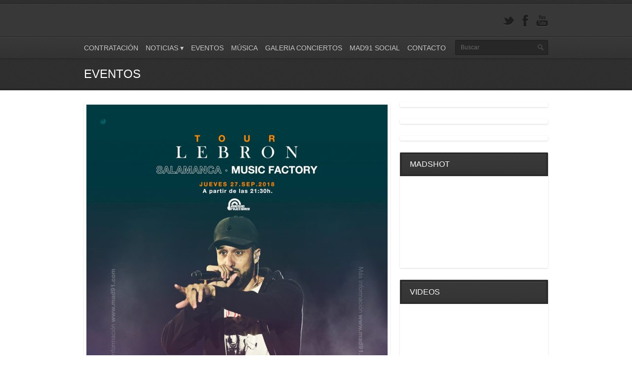

--- FILE ---
content_type: text/html; charset=UTF-8
request_url: https://www.mad91.com/gira-lebron-salamanca/
body_size: 50498
content:
<!DOCTYPE html>
<html lang="es" xmlns:fb="https://www.facebook.com/2008/fbml" xmlns:addthis="https://www.addthis.com/help/api-spec" >
<head>
	<meta http-equiv="content-type" content="text/html;charset=utf-8" />
	<meta name="viewport" content="width=device-width, initial-scale=1.0">
	<title>Gira Lebron Salamanca - MAD91MAD91</title>	
	
	<!-- Global JS Vars -->
	<script type="text/javascript">
		var template_directory = 'https://www.mad91.com/wp-content/themes/Replay/';
		var ajaxurl = 'https://www.mad91.com/wp-admin/admin-ajax.php';
	</script>
	
	<meta name='robots' content='index, follow, max-image-preview:large, max-snippet:-1, max-video-preview:-1' />

	<!-- This site is optimized with the Yoast SEO plugin v19.4 - https://yoast.com/wordpress/plugins/seo/ -->
	<link rel="canonical" href="https://www.mad91.com/gira-lebron-salamanca/" />
	<meta property="og:locale" content="es_ES" />
	<meta property="og:type" content="article" />
	<meta property="og:title" content="Gira Lebron Salamanca - MAD91" />
	<meta property="og:description" content="Este próximo jueves 27 de septiembre ToteKing, Shotta y Dj Nexxa estarán presentando «Lebron» en la Music Factory de Salamanca. Desde las 21:30 horas y con Escualo como artista invitado. Entrada anticipada 12€ +gastos &#8211; Discos Long Play &#8211; Evenbrite.es &#8211; Hiphoptickets.es Entrada en puerta 15€ ** Entrada permitida a menores acompañados de padre, madre o [&hellip;]" />
	<meta property="og:url" content="https://www.mad91.com/gira-lebron-salamanca/" />
	<meta property="og:site_name" content="MAD91" />
	<meta property="article:publisher" content="https://www.facebook.com/Mad91Familia/" />
	<meta property="article:published_time" content="2018-09-24T10:58:36+00:00" />
	<meta property="article:modified_time" content="2018-09-24T11:30:26+00:00" />
	<meta property="og:image" content="https://www.mad91.com/wp-content/uploads/2018/09/TOTEKING-SALAMANCA.jpg" />
	<meta property="og:image:width" content="900" />
	<meta property="og:image:height" content="1273" />
	<meta property="og:image:type" content="image/jpeg" />
	<meta name="author" content="madninon" />
	<meta name="twitter:card" content="summary" />
	<meta name="twitter:creator" content="@MAD91Familia" />
	<meta name="twitter:site" content="@MAD91Familia" />
	<meta name="twitter:label1" content="Escrito por" />
	<meta name="twitter:data1" content="madninon" />
	<script type="application/ld+json" class="yoast-schema-graph">{"@context":"https://schema.org","@graph":[{"@type":"Organization","@id":"https://www.mad91.com/#organization","name":"Mad Noventa y Uno Familia S.L.","url":"https://www.mad91.com/","sameAs":["https://www.instagram.com/mad91familia/","https://www.youtube.com/channel/UCUQA3BmzsF_rfXCL_pM2jHw","https://www.facebook.com/Mad91Familia/","https://twitter.com/MAD91Familia"],"logo":{"@type":"ImageObject","inLanguage":"es","@id":"https://www.mad91.com/#/schema/logo/image/","url":"https://www.mad91.com/wp-content/uploads/2017/03/FaviConNuevo-1.gif","contentUrl":"https://www.mad91.com/wp-content/uploads/2017/03/FaviConNuevo-1.gif","width":512,"height":512,"caption":"Mad Noventa y Uno Familia S.L."},"image":{"@id":"https://www.mad91.com/#/schema/logo/image/"}},{"@type":"WebSite","@id":"https://www.mad91.com/#website","url":"https://www.mad91.com/","name":"MAD91","description":"La familia de los mejores artistas de reggae y rap.","publisher":{"@id":"https://www.mad91.com/#organization"},"potentialAction":[{"@type":"SearchAction","target":{"@type":"EntryPoint","urlTemplate":"https://www.mad91.com/?s={search_term_string}"},"query-input":"required name=search_term_string"}],"inLanguage":"es"},{"@type":"ImageObject","inLanguage":"es","@id":"https://www.mad91.com/gira-lebron-salamanca/#primaryimage","url":"https://www.mad91.com/wp-content/uploads/2018/09/TOTEKING-SALAMANCA.jpg","contentUrl":"https://www.mad91.com/wp-content/uploads/2018/09/TOTEKING-SALAMANCA.jpg","width":900,"height":1273},{"@type":"WebPage","@id":"https://www.mad91.com/gira-lebron-salamanca/","url":"https://www.mad91.com/gira-lebron-salamanca/","name":"Gira Lebron Salamanca - MAD91","isPartOf":{"@id":"https://www.mad91.com/#website"},"primaryImageOfPage":{"@id":"https://www.mad91.com/gira-lebron-salamanca/#primaryimage"},"image":{"@id":"https://www.mad91.com/gira-lebron-salamanca/#primaryimage"},"thumbnailUrl":"https://www.mad91.com/wp-content/uploads/2018/09/TOTEKING-SALAMANCA.jpg","datePublished":"2018-09-24T10:58:36+00:00","dateModified":"2018-09-24T11:30:26+00:00","breadcrumb":{"@id":"https://www.mad91.com/gira-lebron-salamanca/#breadcrumb"},"inLanguage":"es","potentialAction":[{"@type":"ReadAction","target":["https://www.mad91.com/gira-lebron-salamanca/"]}]},{"@type":"BreadcrumbList","@id":"https://www.mad91.com/gira-lebron-salamanca/#breadcrumb","itemListElement":[{"@type":"ListItem","position":1,"name":"Portada","item":"https://www.mad91.com/"},{"@type":"ListItem","position":2,"name":"Noticias","item":"https://www.mad91.com/noticias/"},{"@type":"ListItem","position":3,"name":"Gira Lebron Salamanca"}]},{"@type":"Article","@id":"https://www.mad91.com/gira-lebron-salamanca/#article","isPartOf":{"@id":"https://www.mad91.com/gira-lebron-salamanca/"},"author":{"name":"madninon","@id":"https://www.mad91.com/#/schema/person/957c336d17f9a26b30658c047e60dc27"},"headline":"Gira Lebron Salamanca","datePublished":"2018-09-24T10:58:36+00:00","dateModified":"2018-09-24T11:30:26+00:00","mainEntityOfPage":{"@id":"https://www.mad91.com/gira-lebron-salamanca/"},"wordCount":62,"commentCount":0,"publisher":{"@id":"https://www.mad91.com/#organization"},"image":{"@id":"https://www.mad91.com/gira-lebron-salamanca/#primaryimage"},"thumbnailUrl":"https://www.mad91.com/wp-content/uploads/2018/09/TOTEKING-SALAMANCA.jpg","keywords":["dj nexxa","gira lebron","music factory","rap","salamanca","shotta","toteking"],"articleSection":["Eventos","Noticias","Rap","Shotta","Shows","Tote King"],"inLanguage":"es","potentialAction":[{"@type":"CommentAction","name":"Comment","target":["https://www.mad91.com/gira-lebron-salamanca/#respond"]}]},{"@type":"Person","@id":"https://www.mad91.com/#/schema/person/957c336d17f9a26b30658c047e60dc27","name":"madninon","image":{"@type":"ImageObject","inLanguage":"es","@id":"https://www.mad91.com/#/schema/person/image/","url":"https://secure.gravatar.com/avatar/627ae5dadd2130c21c98649386afbabad52da04f831bd265b7664ce13e1a517e?s=96&d=retro&r=g","contentUrl":"https://secure.gravatar.com/avatar/627ae5dadd2130c21c98649386afbabad52da04f831bd265b7664ce13e1a517e?s=96&d=retro&r=g","caption":"madninon"},"url":"https://www.mad91.com/author/madninon/"}]}</script>
	<!-- / Yoast SEO plugin. -->


<link rel='dns-prefetch' href='//maxcdn.bootstrapcdn.com' />
<link rel="alternate" type="application/rss+xml" title="MAD91 &raquo; Feed" href="https://www.mad91.com/feed/" />
<link rel="alternate" type="application/rss+xml" title="MAD91 &raquo; Feed de los comentarios" href="https://www.mad91.com/comments/feed/" />
<link rel="alternate" type="application/rss+xml" title="MAD91 &raquo; Comentario Gira Lebron Salamanca del feed" href="https://www.mad91.com/gira-lebron-salamanca/feed/" />
<link rel="alternate" title="oEmbed (JSON)" type="application/json+oembed" href="https://www.mad91.com/wp-json/oembed/1.0/embed?url=https%3A%2F%2Fwww.mad91.com%2Fgira-lebron-salamanca%2F" />
<link rel="alternate" title="oEmbed (XML)" type="text/xml+oembed" href="https://www.mad91.com/wp-json/oembed/1.0/embed?url=https%3A%2F%2Fwww.mad91.com%2Fgira-lebron-salamanca%2F&#038;format=xml" />
<style id='wp-img-auto-sizes-contain-inline-css' type='text/css'>
img:is([sizes=auto i],[sizes^="auto," i]){contain-intrinsic-size:3000px 1500px}
/*# sourceURL=wp-img-auto-sizes-contain-inline-css */
</style>
<style id='wp-emoji-styles-inline-css' type='text/css'>

	img.wp-smiley, img.emoji {
		display: inline !important;
		border: none !important;
		box-shadow: none !important;
		height: 1em !important;
		width: 1em !important;
		margin: 0 0.07em !important;
		vertical-align: -0.1em !important;
		background: none !important;
		padding: 0 !important;
	}
/*# sourceURL=wp-emoji-styles-inline-css */
</style>
<style id='wp-block-library-inline-css' type='text/css'>
:root{--wp-block-synced-color:#7a00df;--wp-block-synced-color--rgb:122,0,223;--wp-bound-block-color:var(--wp-block-synced-color);--wp-editor-canvas-background:#ddd;--wp-admin-theme-color:#007cba;--wp-admin-theme-color--rgb:0,124,186;--wp-admin-theme-color-darker-10:#006ba1;--wp-admin-theme-color-darker-10--rgb:0,107,160.5;--wp-admin-theme-color-darker-20:#005a87;--wp-admin-theme-color-darker-20--rgb:0,90,135;--wp-admin-border-width-focus:2px}@media (min-resolution:192dpi){:root{--wp-admin-border-width-focus:1.5px}}.wp-element-button{cursor:pointer}:root .has-very-light-gray-background-color{background-color:#eee}:root .has-very-dark-gray-background-color{background-color:#313131}:root .has-very-light-gray-color{color:#eee}:root .has-very-dark-gray-color{color:#313131}:root .has-vivid-green-cyan-to-vivid-cyan-blue-gradient-background{background:linear-gradient(135deg,#00d084,#0693e3)}:root .has-purple-crush-gradient-background{background:linear-gradient(135deg,#34e2e4,#4721fb 50%,#ab1dfe)}:root .has-hazy-dawn-gradient-background{background:linear-gradient(135deg,#faaca8,#dad0ec)}:root .has-subdued-olive-gradient-background{background:linear-gradient(135deg,#fafae1,#67a671)}:root .has-atomic-cream-gradient-background{background:linear-gradient(135deg,#fdd79a,#004a59)}:root .has-nightshade-gradient-background{background:linear-gradient(135deg,#330968,#31cdcf)}:root .has-midnight-gradient-background{background:linear-gradient(135deg,#020381,#2874fc)}:root{--wp--preset--font-size--normal:16px;--wp--preset--font-size--huge:42px}.has-regular-font-size{font-size:1em}.has-larger-font-size{font-size:2.625em}.has-normal-font-size{font-size:var(--wp--preset--font-size--normal)}.has-huge-font-size{font-size:var(--wp--preset--font-size--huge)}.has-text-align-center{text-align:center}.has-text-align-left{text-align:left}.has-text-align-right{text-align:right}.has-fit-text{white-space:nowrap!important}#end-resizable-editor-section{display:none}.aligncenter{clear:both}.items-justified-left{justify-content:flex-start}.items-justified-center{justify-content:center}.items-justified-right{justify-content:flex-end}.items-justified-space-between{justify-content:space-between}.screen-reader-text{border:0;clip-path:inset(50%);height:1px;margin:-1px;overflow:hidden;padding:0;position:absolute;width:1px;word-wrap:normal!important}.screen-reader-text:focus{background-color:#ddd;clip-path:none;color:#444;display:block;font-size:1em;height:auto;left:5px;line-height:normal;padding:15px 23px 14px;text-decoration:none;top:5px;width:auto;z-index:100000}html :where(.has-border-color){border-style:solid}html :where([style*=border-top-color]){border-top-style:solid}html :where([style*=border-right-color]){border-right-style:solid}html :where([style*=border-bottom-color]){border-bottom-style:solid}html :where([style*=border-left-color]){border-left-style:solid}html :where([style*=border-width]){border-style:solid}html :where([style*=border-top-width]){border-top-style:solid}html :where([style*=border-right-width]){border-right-style:solid}html :where([style*=border-bottom-width]){border-bottom-style:solid}html :where([style*=border-left-width]){border-left-style:solid}html :where(img[class*=wp-image-]){height:auto;max-width:100%}:where(figure){margin:0 0 1em}html :where(.is-position-sticky){--wp-admin--admin-bar--position-offset:var(--wp-admin--admin-bar--height,0px)}@media screen and (max-width:600px){html :where(.is-position-sticky){--wp-admin--admin-bar--position-offset:0px}}

/*# sourceURL=wp-block-library-inline-css */
</style><style id='wp-block-embed-inline-css' type='text/css'>
.wp-block-embed.alignleft,.wp-block-embed.alignright,.wp-block[data-align=left]>[data-type="core/embed"],.wp-block[data-align=right]>[data-type="core/embed"]{max-width:360px;width:100%}.wp-block-embed.alignleft .wp-block-embed__wrapper,.wp-block-embed.alignright .wp-block-embed__wrapper,.wp-block[data-align=left]>[data-type="core/embed"] .wp-block-embed__wrapper,.wp-block[data-align=right]>[data-type="core/embed"] .wp-block-embed__wrapper{min-width:280px}.wp-block-cover .wp-block-embed{min-height:240px;min-width:320px}.wp-block-embed{overflow-wrap:break-word}.wp-block-embed :where(figcaption){margin-bottom:1em;margin-top:.5em}.wp-block-embed iframe{max-width:100%}.wp-block-embed__wrapper{position:relative}.wp-embed-responsive .wp-has-aspect-ratio .wp-block-embed__wrapper:before{content:"";display:block;padding-top:50%}.wp-embed-responsive .wp-has-aspect-ratio iframe{bottom:0;height:100%;left:0;position:absolute;right:0;top:0;width:100%}.wp-embed-responsive .wp-embed-aspect-21-9 .wp-block-embed__wrapper:before{padding-top:42.85%}.wp-embed-responsive .wp-embed-aspect-18-9 .wp-block-embed__wrapper:before{padding-top:50%}.wp-embed-responsive .wp-embed-aspect-16-9 .wp-block-embed__wrapper:before{padding-top:56.25%}.wp-embed-responsive .wp-embed-aspect-4-3 .wp-block-embed__wrapper:before{padding-top:75%}.wp-embed-responsive .wp-embed-aspect-1-1 .wp-block-embed__wrapper:before{padding-top:100%}.wp-embed-responsive .wp-embed-aspect-9-16 .wp-block-embed__wrapper:before{padding-top:177.77%}.wp-embed-responsive .wp-embed-aspect-1-2 .wp-block-embed__wrapper:before{padding-top:200%}
/*# sourceURL=https://www.mad91.com/wp-includes/blocks/embed/style.min.css */
</style>
<style id='global-styles-inline-css' type='text/css'>
:root{--wp--preset--aspect-ratio--square: 1;--wp--preset--aspect-ratio--4-3: 4/3;--wp--preset--aspect-ratio--3-4: 3/4;--wp--preset--aspect-ratio--3-2: 3/2;--wp--preset--aspect-ratio--2-3: 2/3;--wp--preset--aspect-ratio--16-9: 16/9;--wp--preset--aspect-ratio--9-16: 9/16;--wp--preset--color--black: #000000;--wp--preset--color--cyan-bluish-gray: #abb8c3;--wp--preset--color--white: #ffffff;--wp--preset--color--pale-pink: #f78da7;--wp--preset--color--vivid-red: #cf2e2e;--wp--preset--color--luminous-vivid-orange: #ff6900;--wp--preset--color--luminous-vivid-amber: #fcb900;--wp--preset--color--light-green-cyan: #7bdcb5;--wp--preset--color--vivid-green-cyan: #00d084;--wp--preset--color--pale-cyan-blue: #8ed1fc;--wp--preset--color--vivid-cyan-blue: #0693e3;--wp--preset--color--vivid-purple: #9b51e0;--wp--preset--gradient--vivid-cyan-blue-to-vivid-purple: linear-gradient(135deg,rgb(6,147,227) 0%,rgb(155,81,224) 100%);--wp--preset--gradient--light-green-cyan-to-vivid-green-cyan: linear-gradient(135deg,rgb(122,220,180) 0%,rgb(0,208,130) 100%);--wp--preset--gradient--luminous-vivid-amber-to-luminous-vivid-orange: linear-gradient(135deg,rgb(252,185,0) 0%,rgb(255,105,0) 100%);--wp--preset--gradient--luminous-vivid-orange-to-vivid-red: linear-gradient(135deg,rgb(255,105,0) 0%,rgb(207,46,46) 100%);--wp--preset--gradient--very-light-gray-to-cyan-bluish-gray: linear-gradient(135deg,rgb(238,238,238) 0%,rgb(169,184,195) 100%);--wp--preset--gradient--cool-to-warm-spectrum: linear-gradient(135deg,rgb(74,234,220) 0%,rgb(151,120,209) 20%,rgb(207,42,186) 40%,rgb(238,44,130) 60%,rgb(251,105,98) 80%,rgb(254,248,76) 100%);--wp--preset--gradient--blush-light-purple: linear-gradient(135deg,rgb(255,206,236) 0%,rgb(152,150,240) 100%);--wp--preset--gradient--blush-bordeaux: linear-gradient(135deg,rgb(254,205,165) 0%,rgb(254,45,45) 50%,rgb(107,0,62) 100%);--wp--preset--gradient--luminous-dusk: linear-gradient(135deg,rgb(255,203,112) 0%,rgb(199,81,192) 50%,rgb(65,88,208) 100%);--wp--preset--gradient--pale-ocean: linear-gradient(135deg,rgb(255,245,203) 0%,rgb(182,227,212) 50%,rgb(51,167,181) 100%);--wp--preset--gradient--electric-grass: linear-gradient(135deg,rgb(202,248,128) 0%,rgb(113,206,126) 100%);--wp--preset--gradient--midnight: linear-gradient(135deg,rgb(2,3,129) 0%,rgb(40,116,252) 100%);--wp--preset--font-size--small: 13px;--wp--preset--font-size--medium: 20px;--wp--preset--font-size--large: 36px;--wp--preset--font-size--x-large: 42px;--wp--preset--spacing--20: 0.44rem;--wp--preset--spacing--30: 0.67rem;--wp--preset--spacing--40: 1rem;--wp--preset--spacing--50: 1.5rem;--wp--preset--spacing--60: 2.25rem;--wp--preset--spacing--70: 3.38rem;--wp--preset--spacing--80: 5.06rem;--wp--preset--shadow--natural: 6px 6px 9px rgba(0, 0, 0, 0.2);--wp--preset--shadow--deep: 12px 12px 50px rgba(0, 0, 0, 0.4);--wp--preset--shadow--sharp: 6px 6px 0px rgba(0, 0, 0, 0.2);--wp--preset--shadow--outlined: 6px 6px 0px -3px rgb(255, 255, 255), 6px 6px rgb(0, 0, 0);--wp--preset--shadow--crisp: 6px 6px 0px rgb(0, 0, 0);}:where(.is-layout-flex){gap: 0.5em;}:where(.is-layout-grid){gap: 0.5em;}body .is-layout-flex{display: flex;}.is-layout-flex{flex-wrap: wrap;align-items: center;}.is-layout-flex > :is(*, div){margin: 0;}body .is-layout-grid{display: grid;}.is-layout-grid > :is(*, div){margin: 0;}:where(.wp-block-columns.is-layout-flex){gap: 2em;}:where(.wp-block-columns.is-layout-grid){gap: 2em;}:where(.wp-block-post-template.is-layout-flex){gap: 1.25em;}:where(.wp-block-post-template.is-layout-grid){gap: 1.25em;}.has-black-color{color: var(--wp--preset--color--black) !important;}.has-cyan-bluish-gray-color{color: var(--wp--preset--color--cyan-bluish-gray) !important;}.has-white-color{color: var(--wp--preset--color--white) !important;}.has-pale-pink-color{color: var(--wp--preset--color--pale-pink) !important;}.has-vivid-red-color{color: var(--wp--preset--color--vivid-red) !important;}.has-luminous-vivid-orange-color{color: var(--wp--preset--color--luminous-vivid-orange) !important;}.has-luminous-vivid-amber-color{color: var(--wp--preset--color--luminous-vivid-amber) !important;}.has-light-green-cyan-color{color: var(--wp--preset--color--light-green-cyan) !important;}.has-vivid-green-cyan-color{color: var(--wp--preset--color--vivid-green-cyan) !important;}.has-pale-cyan-blue-color{color: var(--wp--preset--color--pale-cyan-blue) !important;}.has-vivid-cyan-blue-color{color: var(--wp--preset--color--vivid-cyan-blue) !important;}.has-vivid-purple-color{color: var(--wp--preset--color--vivid-purple) !important;}.has-black-background-color{background-color: var(--wp--preset--color--black) !important;}.has-cyan-bluish-gray-background-color{background-color: var(--wp--preset--color--cyan-bluish-gray) !important;}.has-white-background-color{background-color: var(--wp--preset--color--white) !important;}.has-pale-pink-background-color{background-color: var(--wp--preset--color--pale-pink) !important;}.has-vivid-red-background-color{background-color: var(--wp--preset--color--vivid-red) !important;}.has-luminous-vivid-orange-background-color{background-color: var(--wp--preset--color--luminous-vivid-orange) !important;}.has-luminous-vivid-amber-background-color{background-color: var(--wp--preset--color--luminous-vivid-amber) !important;}.has-light-green-cyan-background-color{background-color: var(--wp--preset--color--light-green-cyan) !important;}.has-vivid-green-cyan-background-color{background-color: var(--wp--preset--color--vivid-green-cyan) !important;}.has-pale-cyan-blue-background-color{background-color: var(--wp--preset--color--pale-cyan-blue) !important;}.has-vivid-cyan-blue-background-color{background-color: var(--wp--preset--color--vivid-cyan-blue) !important;}.has-vivid-purple-background-color{background-color: var(--wp--preset--color--vivid-purple) !important;}.has-black-border-color{border-color: var(--wp--preset--color--black) !important;}.has-cyan-bluish-gray-border-color{border-color: var(--wp--preset--color--cyan-bluish-gray) !important;}.has-white-border-color{border-color: var(--wp--preset--color--white) !important;}.has-pale-pink-border-color{border-color: var(--wp--preset--color--pale-pink) !important;}.has-vivid-red-border-color{border-color: var(--wp--preset--color--vivid-red) !important;}.has-luminous-vivid-orange-border-color{border-color: var(--wp--preset--color--luminous-vivid-orange) !important;}.has-luminous-vivid-amber-border-color{border-color: var(--wp--preset--color--luminous-vivid-amber) !important;}.has-light-green-cyan-border-color{border-color: var(--wp--preset--color--light-green-cyan) !important;}.has-vivid-green-cyan-border-color{border-color: var(--wp--preset--color--vivid-green-cyan) !important;}.has-pale-cyan-blue-border-color{border-color: var(--wp--preset--color--pale-cyan-blue) !important;}.has-vivid-cyan-blue-border-color{border-color: var(--wp--preset--color--vivid-cyan-blue) !important;}.has-vivid-purple-border-color{border-color: var(--wp--preset--color--vivid-purple) !important;}.has-vivid-cyan-blue-to-vivid-purple-gradient-background{background: var(--wp--preset--gradient--vivid-cyan-blue-to-vivid-purple) !important;}.has-light-green-cyan-to-vivid-green-cyan-gradient-background{background: var(--wp--preset--gradient--light-green-cyan-to-vivid-green-cyan) !important;}.has-luminous-vivid-amber-to-luminous-vivid-orange-gradient-background{background: var(--wp--preset--gradient--luminous-vivid-amber-to-luminous-vivid-orange) !important;}.has-luminous-vivid-orange-to-vivid-red-gradient-background{background: var(--wp--preset--gradient--luminous-vivid-orange-to-vivid-red) !important;}.has-very-light-gray-to-cyan-bluish-gray-gradient-background{background: var(--wp--preset--gradient--very-light-gray-to-cyan-bluish-gray) !important;}.has-cool-to-warm-spectrum-gradient-background{background: var(--wp--preset--gradient--cool-to-warm-spectrum) !important;}.has-blush-light-purple-gradient-background{background: var(--wp--preset--gradient--blush-light-purple) !important;}.has-blush-bordeaux-gradient-background{background: var(--wp--preset--gradient--blush-bordeaux) !important;}.has-luminous-dusk-gradient-background{background: var(--wp--preset--gradient--luminous-dusk) !important;}.has-pale-ocean-gradient-background{background: var(--wp--preset--gradient--pale-ocean) !important;}.has-electric-grass-gradient-background{background: var(--wp--preset--gradient--electric-grass) !important;}.has-midnight-gradient-background{background: var(--wp--preset--gradient--midnight) !important;}.has-small-font-size{font-size: var(--wp--preset--font-size--small) !important;}.has-medium-font-size{font-size: var(--wp--preset--font-size--medium) !important;}.has-large-font-size{font-size: var(--wp--preset--font-size--large) !important;}.has-x-large-font-size{font-size: var(--wp--preset--font-size--x-large) !important;}
/*# sourceURL=global-styles-inline-css */
</style>

<style id='classic-theme-styles-inline-css' type='text/css'>
/*! This file is auto-generated */
.wp-block-button__link{color:#fff;background-color:#32373c;border-radius:9999px;box-shadow:none;text-decoration:none;padding:calc(.667em + 2px) calc(1.333em + 2px);font-size:1.125em}.wp-block-file__button{background:#32373c;color:#fff;text-decoration:none}
/*# sourceURL=/wp-includes/css/classic-themes.min.css */
</style>
<link rel='stylesheet' id='cff-css' href='https://www.mad91.com/wp-content/plugins/custom-facebook-feed/assets/css/cff-style.min.css?ver=4.2.1' type='text/css' media='all' />
<link rel='stylesheet' id='sb-font-awesome-css' href='https://maxcdn.bootstrapcdn.com/font-awesome/4.7.0/css/font-awesome.min.css?ver=6.9' type='text/css' media='all' />
<link rel='stylesheet' id='addthis_all_pages-css' href='https://www.mad91.com/wp-content/plugins/addthis/frontend/build/addthis_wordpress_public.min.css?ver=6.9' type='text/css' media='all' />
<link rel='stylesheet' id='main-css' href='https://www.mad91.com/wp-content/themes/Replay/style.css?ver=6.9' type='text/css' media='all' />
<script type="text/javascript" src="https://www.mad91.com/wp-includes/js/jquery/jquery.min.js?ver=3.7.1" id="jquery-core-js"></script>
<script type="text/javascript" src="https://www.mad91.com/wp-includes/js/jquery/jquery-migrate.min.js?ver=3.4.1" id="jquery-migrate-js"></script>
<script type="text/javascript" src="https://www.mad91.com/wp-content/themes/Replay/js/jquery.custom.js?ver=6.9" id="mainScript-js"></script>
<script type="text/javascript" src="https://www.mad91.com/wp-content/themes/Replay/js/jquery.fadeSlider.js?ver=6.9" id="fadeSlider-js"></script>
<script type="text/javascript" src="https://www.mad91.com/wp-content/themes/Replay/js/jquery.easySlider.js?ver=6.9" id="easySlider-js"></script>
<link rel="https://api.w.org/" href="https://www.mad91.com/wp-json/" /><link rel="alternate" title="JSON" type="application/json" href="https://www.mad91.com/wp-json/wp/v2/posts/5538" /><link rel="EditURI" type="application/rsd+xml" title="RSD" href="https://www.mad91.com/xmlrpc.php?rsd" />
<meta name="generator" content="WordPress 6.9" />
<link rel='shortlink' href='https://www.mad91.com/?p=5538' />

<!-- Meta Pixel Code -->
<script type='text/javascript'>
!function(f,b,e,v,n,t,s){if(f.fbq)return;n=f.fbq=function(){n.callMethod?
n.callMethod.apply(n,arguments):n.queue.push(arguments)};if(!f._fbq)f._fbq=n;
n.push=n;n.loaded=!0;n.version='2.0';n.queue=[];t=b.createElement(e);t.async=!0;
t.src=v;s=b.getElementsByTagName(e)[0];s.parentNode.insertBefore(t,s)}(window,
document,'script','https://connect.facebook.net/en_US/fbevents.js?v=next');
</script>
<!-- End Meta Pixel Code -->

      <script type='text/javascript'>
        var url = window.location.origin + '?ob=open-bridge';
        fbq('set', 'openbridge', '700517027966958', url);
      </script>
    <script type='text/javascript'>fbq('init', '700517027966958', {}, {
    "agent": "wordpress-6.9-3.0.14"
})</script><script type='text/javascript'>
    fbq('track', 'PageView', []);
  </script>
<!-- Meta Pixel Code -->
<noscript>
<img height="1" width="1" style="display:none" alt="fbpx"
src="https://www.facebook.com/tr?id=700517027966958&ev=PageView&noscript=1" />
</noscript>
<!-- End Meta Pixel Code -->
<link rel="icon" href="https://www.mad91.com/wp-content/uploads/2017/03/cropped-42x41-32x32.png" sizes="32x32" />
<link rel="icon" href="https://www.mad91.com/wp-content/uploads/2017/03/cropped-42x41-192x192.png" sizes="192x192" />
<link rel="apple-touch-icon" href="https://www.mad91.com/wp-content/uploads/2017/03/cropped-42x41-180x180.png" />
<meta name="msapplication-TileImage" content="https://www.mad91.com/wp-content/uploads/2017/03/cropped-42x41-270x270.png" />
<link rel="shortcut icon" href="http://www.mad91.com/wp-content/uploads/2017/03/FaviConNuevo-1.gif" /><style type="text/css">body{background-image:url(https://www.mad91.com/wp-content/themes/Replay/images/patterns/pattern_17.png);font-family:Arial, Arial, Helvetica, sans-serif;}body{background-image:url(http://www.mad91.com/wp-content/uploads/2019/01/Framegrey.jpg);}.ribbon-slider-container,.main-fade-slider{background-image:url(https://www.mad91.com/wp-content/themes/Replay/images/patterns/pattern_17.png);}.ribbon-slider-container,.main-fade-slider{background-image:url(http://www.mad91.com/wp-content/uploads/2019/01/Framegrey-1.jpg);}h1, h2, h3, h4, h5, h6, th, .supheader .logo, .subheader .menu a, .page-title .container > span, .content-block .block-title, .ribbon-caption-title, .featured-event .event-date, .events-list .event-date, .events-list .event-option > span, .gallery-thumbnail .caption, .video-thumbnail .caption, input[type="submit"], input[type="button"], .button{font-family:Arial, Arial, Helvetica, sans-serif;}a, h1 a:hover, h2 a:hover, h3 a:hover, h4 a:hover, h5 a:hover, h6 a:hover, .release-thumbnail  .tip-content a:hover, .featured-event .event-date-number, .releases-filter li.current a{color:#12bd0f;}.ribbon-caption-title .ribbon-caption-background, .jp-progress .jp-play-bar, .button, input[type="submit"], input[type="button"]{background-color:#12bd0f;}::-moz-selection{background-color:#12bd0f;}::selection{background-color:#12bd0f;}</style></head>
<body class="wp-singular post-template-default single single-post postid-5538 single-format-standard wp-theme-Replay">
	<div class="wrapper header">
		<div class="supheader wrapper">
			<div class="container">
				<div class="logo">
					<a href="https://www.mad91.com"><img src="http://www.mad91.com/wp-content/uploads/2017/03/MAdblancoWeb.png" alt=""></a>
				</div><!--/ logo-->
								<div class="social-links">
						
											
															<a target="_blank" href="https://www.youtube.com/user/MAD91FAMILIA" class="youtube" title="YouTube"></a>					
					<a target="_blank" href="https://www.facebook.com/pages/MAD-91-FAMILIA/281340418574020?fref=ts" class="facebook" title="Facebook"></a>																							
						
					<a target="_blank" href="https://twitter.com/MAD91Familia" class="twitter" title="Twitter"></a>					
				</div><!--/ social links-->				
				<div class="clear"></div>
			</div>			
		</div><!--/ supheader-->
		<div class="subheader wrapper">
			<div class="container">
				<div class="menu"><ul id="menu-top" class="menu"><li id="menu-item-23" class="menu-item menu-item-type-post_type menu-item-object-page menu-item-home menu-item-23"><a href="https://www.mad91.com/">Contratación</a></li>
<li id="menu-item-102" class="menu-item menu-item-type-post_type menu-item-object-page current_page_parent menu-item-has-children menu-item-102"><a href="https://www.mad91.com/noticias/">Noticias ▾</a>
<ul class="sub-menu">
	<li id="menu-item-282" class="menu-item menu-item-type-taxonomy menu-item-object-category menu-item-282"><a href="https://www.mad91.com/categoria/videos/">Vídeos</a></li>
	<li id="menu-item-1749" class="menu-item menu-item-type-post_type menu-item-object-page menu-item-1749"><a href="https://www.mad91.com/entrevistas/">Entrevistas</a></li>
	<li id="menu-item-281" class="menu-item menu-item-type-taxonomy menu-item-object-category menu-item-281"><a href="https://www.mad91.com/categoria/new-releases/">New releases</a></li>
	<li id="menu-item-283" class="menu-item menu-item-type-taxonomy menu-item-object-category current-post-ancestor current-menu-parent current-post-parent menu-item-283"><a href="https://www.mad91.com/categoria/eventos/">Shows</a></li>
</ul>
</li>
<li id="menu-item-101" class="menu-item menu-item-type-post_type menu-item-object-page menu-item-101"><a href="https://www.mad91.com/eventos/">Eventos</a></li>
<li id="menu-item-7679" class="menu-item menu-item-type-post_type menu-item-object-page menu-item-has-children menu-item-7679"><a href="https://www.mad91.com/musica/">Música</a>
<ul class="sub-menu">
	<li id="menu-item-2470" class="menu-item menu-item-type-post_type menu-item-object-page menu-item-2470"><a href="https://www.mad91.com/musica/singles/">Singles</a></li>
	<li id="menu-item-397" class="menu-item menu-item-type-post_type menu-item-object-page menu-item-397"><a href="https://www.mad91.com/musica/tienda-reggae/">Reggae</a></li>
	<li id="menu-item-396" class="menu-item menu-item-type-post_type menu-item-object-page menu-item-396"><a href="https://www.mad91.com/musica/tienda-rap/">Rap</a></li>
</ul>
</li>
<li id="menu-item-1316" class="menu-item menu-item-type-post_type menu-item-object-page menu-item-1316"><a href="https://www.mad91.com/galeria-conciertos/">Galeria Conciertos</a></li>
<li id="menu-item-3437" class="menu-item menu-item-type-custom menu-item-object-custom menu-item-3437"><a href="#">Mad91 Social</a></li>
<li id="menu-item-143" class="menu-item menu-item-type-post_type menu-item-object-page menu-item-143"><a href="https://www.mad91.com/contacto/">Contacto</a></li>
</ul></div>				<div class="select-menu">
					<select><option value="https://www.mad91.com/">Contratación</option><option value="https://www.mad91.com/noticias/">Noticias ▾</option><option value="https://www.mad91.com/categoria/videos/">Vídeos</option><option value="https://www.mad91.com/entrevistas/">Entrevistas</option><option value="https://www.mad91.com/categoria/new-releases/">New releases</option><option value="https://www.mad91.com/categoria/eventos/">Shows</option><option value="https://www.mad91.com/eventos/">Eventos</option><option value="https://www.mad91.com/musica/">Música</option><option value="https://www.mad91.com/musica/singles/">Singles</option><option value="https://www.mad91.com/musica/tienda-reggae/">Reggae</option><option value="https://www.mad91.com/musica/tienda-rap/">Rap</option><option value="https://www.mad91.com/galeria-conciertos/">Galeria Conciertos</option><option value="#">Mad91 Social</option><option value="https://www.mad91.com/contacto/">Contacto</option></select>					<span>&nbsp;</span>
				</div><!--/ select menu-->		
				<div class="search-form">
					<form action="https://www.mad91.com" method="get">
    <fieldset>
        <input type="text" name="s" id="search" value="Buscar" />
    </fieldset>
</form>				</div><!--/ search form-->
				<div class="clear"></div>
			</div>			
		</div><!--/ subheader-->
	</div><!--/ header-->
		<div class="page-title wrapper">
		<div class="container">
						<h1>Eventos</h1>
									<div class="clear"></div>
		</div>
	</div><!--/ page title-->
		<div class="content wrapper">
		<div class="container">	<div class="two-third column">
					<div class="bordered-image"><img width="610" height="863" src="https://www.mad91.com/wp-content/uploads/2018/09/TOTEKING-SALAMANCA-610x863.jpg" class="fullwidth wp-post-image" alt="" decoding="async" fetchpriority="high" srcset="https://www.mad91.com/wp-content/uploads/2018/09/TOTEKING-SALAMANCA-610x863.jpg 610w, https://www.mad91.com/wp-content/uploads/2018/09/TOTEKING-SALAMANCA-212x300.jpg 212w, https://www.mad91.com/wp-content/uploads/2018/09/TOTEKING-SALAMANCA-768x1086.jpg 768w, https://www.mad91.com/wp-content/uploads/2018/09/TOTEKING-SALAMANCA-724x1024.jpg 724w, https://www.mad91.com/wp-content/uploads/2018/09/TOTEKING-SALAMANCA-318x450.jpg 318w, https://www.mad91.com/wp-content/uploads/2018/09/TOTEKING-SALAMANCA.jpg 900w" sizes="(max-width: 610px) 100vw, 610px" /></div>
				<div class="content-block single-post">
			<div class="block-content post-content">
				<h1 class="post-title">Gira Lebron Salamanca</h1>
				<div class="at-above-post addthis_tool" data-url="https://www.mad91.com/gira-lebron-salamanca/"></div><p>Este próximo jueves 27 de septiembre T<strong>oteKing, Shotta</strong> y <strong>Dj Nexxa</strong> estarán<br />
presentando <strong><em>«Lebron»</em></strong> en la <a href="https://goo.gl/maps/RqTMaAw1JMw" target="_blank" rel="noopener"><strong>Music Factory</strong></a> de Salamanca.<br />
Desde las 21:30 horas y con <strong>Escualo</strong> como artista invitado.</p>
<p>Entrada anticipada 12€ +gastos<br />
&#8211; Discos Long Play<br />
&#8211; <a href="https://www.eventbrite.es/e/entradas-toteking-en-salamanca-gira-lebron-48831133234" target="_blank" rel="noopener">Evenbrite.es</a><br />
&#8211; <a href="https://hiphoptickets.es/entradas/toteking-gira-lebron-salamanca" target="_blank" rel="noopener">Hiphoptickets.es</a></p>
<p>Entrada en puerta 15€</p>
<p>** Entrada permitida a menores acompañados de padre, madre o tutor. **<br />
*** Imprescindible DNI. ***</p>
<!-- AddThis Advanced Settings above via filter on the_content --><!-- AddThis Advanced Settings below via filter on the_content --><!-- AddThis Advanced Settings generic via filter on the_content --><!-- AddThis Share Buttons above via filter on the_content --><!-- AddThis Share Buttons below via filter on the_content --><div class="at-below-post addthis_tool" data-url="https://www.mad91.com/gira-lebron-salamanca/"></div><!-- AddThis Share Buttons generic via filter on the_content -->				
				<div class="post-meta">
					<div class="post-info">7 añoshace en <a href="https://www.mad91.com/categoria/eventos/" rel="category tag">Eventos</a>, <a href="https://www.mad91.com/categoria/noticias/" rel="category tag">Noticias</a>, <a href="https://www.mad91.com/categoria/rap/" rel="category tag">Rap</a>, <a href="https://www.mad91.com/categoria/shotta/" rel="category tag">Shotta</a>, <a href="https://www.mad91.com/categoria/shows/" rel="category tag">Shows</a>, <a href="https://www.mad91.com/categoria/tote-king/" rel="category tag">Tote King</a></div>
					<div class="post-tags">
						<a href="https://www.mad91.com/etiqueta/dj-nexxa/" rel="tag">dj nexxa</a><a href="https://www.mad91.com/etiqueta/gira-lebron/" rel="tag">gira lebron</a><a href="https://www.mad91.com/etiqueta/music-factory/" rel="tag">music factory</a><a href="https://www.mad91.com/etiqueta/rap/" rel="tag">rap</a><a href="https://www.mad91.com/etiqueta/salamanca/" rel="tag">salamanca</a><a href="https://www.mad91.com/etiqueta/shotta/" rel="tag">shotta</a><a href="https://www.mad91.com/etiqueta/toteking/" rel="tag">toteking</a>					</div>
				</div>					
			</div>
		</div>
		<div class="content-block" id="comments">
	<div class="block-title"><span>Comentarios</span></div>
	<div class="block-content">
				<div class="pagination">
					</div><!--/ pagination-->
			<div id="respond" class="comment-respond">
		<h3 id="reply-title" class="comment-reply-title"></h3><form action="https://www.mad91.com/wp-comments-post.php" method="post" id="commentform" class="comment-form"><div class="field-wrapper"><textarea id="comment" placeholder="Comentario" name="comment" cols="45" rows="8" aria-required="true"></textarea></div><div class="column one-half"><div class="field-wrapper"><input id="author" name="author" type="text" value="" placeholder="Nombre" size="30" aria-required="true" /></div></div>
<div class="column one-half last"><div class="field-wrapper"><input id="email" name="email" type="text" value="" placeholder="Email" size="30" aria-required="true" /></div></div>
<p class="form-submit"><input name="submit" type="submit" id="submit" class="submit" value="Publicar el comentario" /> <input type='hidden' name='comment_post_ID' value='5538' id='comment_post_ID' />
<input type='hidden' name='comment_parent' id='comment_parent' value='0' />
</p></form>	</div><!-- #respond -->
		</div>
</div>
		</div>	
<div class="one-third column last">
			<div class="bordered-image">
			<a href="https://fanlink.to/DRXGVS" target="_blank"><img src="http://www.mad91.com/wp-content/uploads/2023/12/drxgvs.gif" class="fullwidth" alt="" /></a>
		</div>
				<div class="bordered-image">
			<a href="https://fanlink.com/JNReflexion" target="_blank"><img src="http://www.mad91.com/wp-content/uploads/2022/07/Nattoh.gif" class="fullwidth" alt="" /></a>
		</div>
				<div class="bordered-image">
			<a href="https://www.mad91.com/release/prendio/" target="_blank"><img src="http://www.mad91.com/wp-content/uploads/2022/06/KastaSkil.gif" class="fullwidth" alt="" /></a>
		</div>
		<div class="content-block widget widget_text"><div class="block-title"><span>MadShot</span></div><div class="block-content">			<div class="textwidget"><p><iframe loading="lazy" title="YouTube video player" src="https://www.youtube.com/embed/videoseries?list=PLlBVBEyKQ7SuQHSsVHk4sgbJSj19y46Ao" frameborder="0" allowfullscreen=""></iframe></p>
</div>
		</div></div><div class="content-block widget widget_text"><div class="block-title"><span>Videos</span></div><div class="block-content">			<div class="textwidget"><iframe src="https://www.youtube.com/embed/videoseries?list=PLlBVBEyKQ7Ss4JleZoSG1Yu6CfE1E1qIe" frameborder="0" allow="autoplay; encrypted-media" allowfullscreen></iframe></div>
		</div></div><div class="content-block widget widget-events"><div class="block-title"><span>Eventos</span></div><div class="block-content">		<div class="featured-event">
			<div class="event-date">
				<div class="event-date-holder">
					<div class="event-date-number">06</div>
					<div class="event-month">Feb</div>
				</div>
				<div class="clear"></div>
			</div>
			<div class="event-details">
				<h5 class="event-title"><a href="https://www.mad91.com/artist/wini-de-spiz/">Wini De Spiz</a> &#64; Madrid junto a Rojo 2</h5>
				<div class="event-place">Sala Barracudas. C/ Brescia 19. Madrid</div>
								<a href="Solo en puerta" target="_blank" class="button small"><span>Comprar Entradas</span></a>
							</div>
		</div>
				<div class="featured-event">
			<div class="event-date">
				<div class="event-date-holder">
					<div class="event-date-number">01</div>
					<div class="event-month">May</div>
				</div>
				<div class="clear"></div>
			</div>
			<div class="event-details">
				<h5 class="event-title"><a href="https://www.mad91.com/artist/morodo/">Morodo</a> &#64; Rocanrola 2026</h5>
				<div class="event-place">Multiesapcio Rabasa, Carrer de Xàtiva. Alacant</div>
								<a href="https://rocanrola.com/" target="_blank" class="button small"><span>Comprar Entradas</span></a>
							</div>
		</div>
				<div class="featured-event">
			<div class="event-date">
				<div class="event-date-holder">
					<div class="event-date-number">21</div>
					<div class="event-month">May</div>
				</div>
				<div class="clear"></div>
			</div>
			<div class="event-details">
				<h5 class="event-title"><a href="https://www.mad91.com/artist/jah-nattoh/">Jah Nattoh</a>, <a href="https://www.mad91.com/artist/morodo/">Morodo</a>, <a href="https://www.mad91.com/artist/unity-sound/">Unity Sound</a> &#64; Chile</h5>
				<div class="event-place"> Club Chocolate. C/ Ernesto Pinto Lagarrigue 192 RM, Recoleta. Santiago (Chile)</div>
								<a href="https://www.passline.com/eventos/morodo-jah-nattoh-en-santiago-de-chile-21052026" target="_blank" class="button small"><span>Comprar Entradas</span></a>
							</div>
		</div>
				<div class="featured-event">
			<div class="event-date">
				<div class="event-date-holder">
					<div class="event-date-number">23</div>
					<div class="event-month">May</div>
				</div>
				<div class="clear"></div>
			</div>
			<div class="event-details">
				<h5 class="event-title"><a href="https://www.mad91.com/artist/jah-nattoh/">Jah Nattoh</a>, <a href="https://www.mad91.com/artist/morodo/">Morodo</a>, <a href="https://www.mad91.com/artist/unity-sound/">Unity Sound</a> &#64; Argentina</h5>
				<div class="event-place">Palermo Groove. Avd. Santa Fe 4389, C1425 Buenos Aires. Argentina</div>
								<a href="https://www.passline.com/eventos/morodo-jah-nattoh-en-buenos-aiires-23052026" target="_blank" class="button small"><span>Comprar Entradas</span></a>
							</div>
		</div>
		</div></div><div class="content-block widget widget_block">
<figure class="wp-block-embed is-type-rich is-provider-spotify wp-block-embed-spotify wp-embed-aspect-21-9 wp-has-aspect-ratio"><div class="wp-block-embed__wrapper">
<div class="embedded-video"><iframe title="Spotify Embed: Mad91 Novedades" style="border-radius: 12px" width="100%" height="352" frameborder="0" allowfullscreen allow="autoplay; clipboard-write; encrypted-media; fullscreen; picture-in-picture" loading="lazy" src="https://open.spotify.com/embed/playlist/6hKNvw5k1LonV49LvZP4bc?si=64776a5e0e6146b7&utm_source=oembed"></iframe></div>
</div></figure>
</div></div>			</div>
			<div class="clear"></div>
			<div class="footer-widgets">
								
			</div>			
			<div class="clear"></div>
		</div>
	</div><!--/ content-->
	<div class="footer wrapper">
		<div class="background">
			<div class="container">				
								<div class="copyright">
					MAD91© 2015 Todos Los Derechos Reservados.					
				</div>
				<div class="clear"></div>
			</div>
		</div>
	</div><!--/ footer-->
	<script type="speculationrules">
{"prefetch":[{"source":"document","where":{"and":[{"href_matches":"/*"},{"not":{"href_matches":["/wp-*.php","/wp-admin/*","/wp-content/uploads/*","/wp-content/*","/wp-content/plugins/*","/wp-content/themes/Replay/*","/*\\?(.+)"]}},{"not":{"selector_matches":"a[rel~=\"nofollow\"]"}},{"not":{"selector_matches":".no-prefetch, .no-prefetch a"}}]},"eagerness":"conservative"}]}
</script>
<!-- Custom Facebook Feed JS -->
<script type="text/javascript">var cffajaxurl = "https://www.mad91.com/wp-admin/admin-ajax.php";
var cfflinkhashtags = "true";
</script>
UA-64222673-1    <!-- Meta Pixel Event Code -->
    <script type='text/javascript'>
        document.addEventListener( 'wpcf7mailsent', function( event ) {
        if( "fb_pxl_code" in event.detail.apiResponse){
          eval(event.detail.apiResponse.fb_pxl_code);
        }
      }, false );
    </script>
    <!-- End Meta Pixel Event Code -->
    <div id='fb-pxl-ajax-code'></div><script data-cfasync="false" type="text/javascript">if (window.addthis_product === undefined) { window.addthis_product = "wpp"; } if (window.wp_product_version === undefined) { window.wp_product_version = "wpp-6.2.7"; } if (window.addthis_share === undefined) { window.addthis_share = {}; } if (window.addthis_config === undefined) { window.addthis_config = {"data_track_clickback":true,"ignore_server_config":true,"ui_language":"es","ui_atversion":"300"}; } if (window.addthis_layers === undefined) { window.addthis_layers = {}; } if (window.addthis_layers_tools === undefined) { window.addthis_layers_tools = [{"share":{"counts":"none","numPreferredServices":5,"mobile":false,"position":"left","theme":"light"}},{"sharedock":{"counts":"one","numPreferredServices":4,"mobileButtonSize":"large","position":"bottom","theme":"transparent"}}]; } else { window.addthis_layers_tools.push({"share":{"counts":"none","numPreferredServices":5,"mobile":false,"position":"left","theme":"light"}}); window.addthis_layers_tools.push({"sharedock":{"counts":"one","numPreferredServices":4,"mobileButtonSize":"large","position":"bottom","theme":"transparent"}});  } if (window.addthis_plugin_info === undefined) { window.addthis_plugin_info = {"info_status":"enabled","cms_name":"WordPress","plugin_name":"Share Buttons by AddThis","plugin_version":"6.2.7","plugin_mode":"WordPress","anonymous_profile_id":"wp-14528ae2306d915630b40f5225acfb31","page_info":{"template":"posts","post_type":""},"sharing_enabled_on_post_via_metabox":false}; } 
                    (function() {
                      var first_load_interval_id = setInterval(function () {
                        if (typeof window.addthis !== 'undefined') {
                          window.clearInterval(first_load_interval_id);
                          if (typeof window.addthis_layers !== 'undefined' && Object.getOwnPropertyNames(window.addthis_layers).length > 0) {
                            window.addthis.layers(window.addthis_layers);
                          }
                          if (Array.isArray(window.addthis_layers_tools)) {
                            for (i = 0; i < window.addthis_layers_tools.length; i++) {
                              window.addthis.layers(window.addthis_layers_tools[i]);
                            }
                          }
                        }
                     },1000)
                    }());
                </script> <script data-cfasync="false" type="text/javascript" src="https://s7.addthis.com/js/300/addthis_widget.js#pubid=wp-14528ae2306d915630b40f5225acfb31" async="async"></script><script type="text/javascript" src="https://www.mad91.com/wp-includes/js/comment-reply.min.js?ver=6.9" id="comment-reply-js" async="async" data-wp-strategy="async" fetchpriority="low"></script>
<script type="text/javascript" src="https://www.mad91.com/wp-includes/js/hoverIntent.min.js?ver=1.10.2" id="hoverIntent-js"></script>
<script type="text/javascript" src="https://www.mad91.com/wp-content/plugins/custom-facebook-feed/assets/js/cff-scripts.min.js?ver=4.2.1" id="cffscripts-js"></script>
<script id="wp-emoji-settings" type="application/json">
{"baseUrl":"https://s.w.org/images/core/emoji/17.0.2/72x72/","ext":".png","svgUrl":"https://s.w.org/images/core/emoji/17.0.2/svg/","svgExt":".svg","source":{"concatemoji":"https://www.mad91.com/wp-includes/js/wp-emoji-release.min.js?ver=6.9"}}
</script>
<script type="module">
/* <![CDATA[ */
/*! This file is auto-generated */
const a=JSON.parse(document.getElementById("wp-emoji-settings").textContent),o=(window._wpemojiSettings=a,"wpEmojiSettingsSupports"),s=["flag","emoji"];function i(e){try{var t={supportTests:e,timestamp:(new Date).valueOf()};sessionStorage.setItem(o,JSON.stringify(t))}catch(e){}}function c(e,t,n){e.clearRect(0,0,e.canvas.width,e.canvas.height),e.fillText(t,0,0);t=new Uint32Array(e.getImageData(0,0,e.canvas.width,e.canvas.height).data);e.clearRect(0,0,e.canvas.width,e.canvas.height),e.fillText(n,0,0);const a=new Uint32Array(e.getImageData(0,0,e.canvas.width,e.canvas.height).data);return t.every((e,t)=>e===a[t])}function p(e,t){e.clearRect(0,0,e.canvas.width,e.canvas.height),e.fillText(t,0,0);var n=e.getImageData(16,16,1,1);for(let e=0;e<n.data.length;e++)if(0!==n.data[e])return!1;return!0}function u(e,t,n,a){switch(t){case"flag":return n(e,"\ud83c\udff3\ufe0f\u200d\u26a7\ufe0f","\ud83c\udff3\ufe0f\u200b\u26a7\ufe0f")?!1:!n(e,"\ud83c\udde8\ud83c\uddf6","\ud83c\udde8\u200b\ud83c\uddf6")&&!n(e,"\ud83c\udff4\udb40\udc67\udb40\udc62\udb40\udc65\udb40\udc6e\udb40\udc67\udb40\udc7f","\ud83c\udff4\u200b\udb40\udc67\u200b\udb40\udc62\u200b\udb40\udc65\u200b\udb40\udc6e\u200b\udb40\udc67\u200b\udb40\udc7f");case"emoji":return!a(e,"\ud83e\u1fac8")}return!1}function f(e,t,n,a){let r;const o=(r="undefined"!=typeof WorkerGlobalScope&&self instanceof WorkerGlobalScope?new OffscreenCanvas(300,150):document.createElement("canvas")).getContext("2d",{willReadFrequently:!0}),s=(o.textBaseline="top",o.font="600 32px Arial",{});return e.forEach(e=>{s[e]=t(o,e,n,a)}),s}function r(e){var t=document.createElement("script");t.src=e,t.defer=!0,document.head.appendChild(t)}a.supports={everything:!0,everythingExceptFlag:!0},new Promise(t=>{let n=function(){try{var e=JSON.parse(sessionStorage.getItem(o));if("object"==typeof e&&"number"==typeof e.timestamp&&(new Date).valueOf()<e.timestamp+604800&&"object"==typeof e.supportTests)return e.supportTests}catch(e){}return null}();if(!n){if("undefined"!=typeof Worker&&"undefined"!=typeof OffscreenCanvas&&"undefined"!=typeof URL&&URL.createObjectURL&&"undefined"!=typeof Blob)try{var e="postMessage("+f.toString()+"("+[JSON.stringify(s),u.toString(),c.toString(),p.toString()].join(",")+"));",a=new Blob([e],{type:"text/javascript"});const r=new Worker(URL.createObjectURL(a),{name:"wpTestEmojiSupports"});return void(r.onmessage=e=>{i(n=e.data),r.terminate(),t(n)})}catch(e){}i(n=f(s,u,c,p))}t(n)}).then(e=>{for(const n in e)a.supports[n]=e[n],a.supports.everything=a.supports.everything&&a.supports[n],"flag"!==n&&(a.supports.everythingExceptFlag=a.supports.everythingExceptFlag&&a.supports[n]);var t;a.supports.everythingExceptFlag=a.supports.everythingExceptFlag&&!a.supports.flag,a.supports.everything||((t=a.source||{}).concatemoji?r(t.concatemoji):t.wpemoji&&t.twemoji&&(r(t.twemoji),r(t.wpemoji)))});
//# sourceURL=https://www.mad91.com/wp-includes/js/wp-emoji-loader.min.js
/* ]]> */
</script>
</body>
</html>

--- FILE ---
content_type: text/javascript
request_url: https://www.mad91.com/wp-content/themes/Replay/js/jquery.custom.js?ver=6.9
body_size: 8719
content:
//Load Tweets
function loadTweets(twitters) {
  var statusHTML = [];
  for (var i=0; i<twitters.length; i++){
    var username = twitters[i].user.screen_name;
    var status = twitters[i].text.replace(/((https?|s?ftp|ssh)\:\/\/[^"\s\<\>]*[^.,;'">\:\s\<\>\)\]\!])/g, function(url) {
      return '<a href="'+url+'">'+url+'</a>';
    }).replace(/\B@([_a-z0-9]+)/ig, function(reply) {
      return  reply.charAt(0)+'<a target="_blank" href="http://twitter.com/'+reply.substring(1)+'">'+reply.substring(1)+'</a>';
    });
    statusHTML.push('<li>'+status+'</li>');
  }
  return '<ul>'+statusHTML.join('')+'</ul>';
}

//Resize Layout
function resizeLayout() {
	//Sticky Footer
	if(jQuery('.footer').offset().top+jQuery('.footer').outerHeight()<jQuery(window).height()) {
		jQuery('.footer').addClass('sticky');
	}
}

//DOM Loaded
jQuery(document).ready(function($) {
	
	//Dropdown Menu
	$('.header .menu ul li').hoverIntent(
		function() {
			var menuItem=$(this);			
			menuItem.children('ul').slideToggle(300, function() {
				menuItem.addClass('hover');
			});
		},
		function() {
			var menuItem=$(this);
			menuItem.children('ul').slideToggle(300, function() {
				menuItem.removeClass('hover');
			});
		}
	);
	
	//Select Menu
	$('.select-menu select').fadeTo(0,0);
	$('.select-menu option').attr('selected','');
	
	$('.select-menu select').change(function() {
		window.location.href=$(this).find('option:selected').attr('value');
	});	
	
	if($('.page-title').length) {
		$('.select-menu span').text($('.page-title h1').text());
	} else {
		$('.select-menu span').text($('.select-menu select option:eq(0)').text());
	}
	
	$('.select-menu option').each(function(index,value) {
		if($(this).attr('value')==$(location).attr('href') || $(this).text()==$('.select-menu span').text()) {
			$(this).attr('selected','selected');
			$('.select-menu span').text($(this).text());
		}
	});
	
	//Audio Player
	if($('.featured-player').length) {			
		var autoplay=false;
		var playlist=[];
		var player=$('.featured-player');
		
		if($('.featured-player').find('.autoplay').val()=='true') {
			autoplay=true;
		}
		
		player.find('.playlist a').each(function() {
			playlist.push({
				title:$(this).text(),
				artist:$(this).attr('title'),
				mp3:$(this).attr('href')
			});
		});
		var myPlaylist = new jPlayerPlaylist({
			jPlayer: '#jquery_jplayer',
			cssSelectorAncestor: '#jp_container'
		}, playlist, {
			swfPath: template_directory+'js/jplayer/Jplayer.swf',
			supplied: 'mp3',
			solution: 'html,flash',
			wmode: 'window',
			playlistOptions: { autoPlay: autoplay }
		});		
		if(player.find('.button-container').hasClass('hidden')) {
			player.addClass('without-button');
		} else {
			player.addClass('with-button');
			player.find('.button').attr('href',player.find('.playlist a:first-child').attr('data-link'));
		}
		player.find('.container').show();
	}
	
	//Track Player
	if($('.track-player').length && $('audio').length) {
		var as = audiojs.createAll();
	}
	
	$('.track-play-button').click(function() {
		var trackPlayer=$(this).parent().parent().next('tr');
		if($(this).hasClass('active')) {
			//hide player
			trackPlayer.hide();
		
			//stop playing
			if(trackPlayer.find('.audiojs').hasClass('playing') && trackPlayer.find('object').length==0) {
				trackPlayer.find('.pause').trigger('click');
			}			
		} else {	
			//hide and stop other players
			$('.track-play-button').removeClass('active');
			$('.track-player').hide();
			$('.audiojs').each(function() {
				if($(this).hasClass('playing') && trackPlayer.find('object').length==0) {
					$(this).find('.pause').trigger('click');
				}
			});
		
			//start playing
			if(trackPlayer.find('object').length==0) {
				trackPlayer.find('.play').trigger('click');
			}			

			//show player
			trackPlayer.fadeIn(700);
		}
		$(this).toggleClass('active');		
		return false;
	});

	//Ribbon Slider
	if($('.ribbon-slider').length) {
		var mousewheelScrolling=true;
		if($('.ribbon-slider input.slider-mousewheel').val()=='true') {
			mousewheelScrolling=false;
		}
		
		$('.ribbon-slider').ribbonSlider({
			speed:parseInt($('.ribbon-slider input.slider-speed').val()),
			pause:parseInt($('.ribbon-slider input.slider-pause').val()),
			mousewheel: mousewheelScrolling			
		});
	}	
	
	//Fade Slider
	if($('.fade-slider').length) {
		$('.fade-slider').each(function() {
			var sliderOptions={};
			if($(this).find('input.slider-speed').length) {
				sliderOptions.speed=parseInt($(this).find('input.slider-speed').val());
			}
			if($(this).find('input.slider-pause').length) {
				sliderOptions.pause=parseInt($(this).find('input.slider-pause').val());
			}
			$(this).fadeSlider(sliderOptions);
		});
	}	
	
	//Carousel Slider
	if($('.carousel-slider').length) {
		$('.carousel-slider').each(function() {
			$(this).easySlider({
				speed: 500,
				auto: false,
				continuous: true			
			});
		});
	}
	
	//Social Widget
	if($('.social-widget').length) {
		if($('.social-widget .pane.twitter').length) {
			$.getJSON('http://api.twitter.com/1/statuses/user_timeline/'+$('.pane.twitter input.twitter-username').val()+'.json?count='+parseInt($('.pane.twitter input.tweets-number').val())+'&callback=?', function(tweets) {
				$('.social-widget .pane.twitter').html(loadTweets(tweets));
			});
		}
	}
	
	//Tabs
	if($('.tabs-container').length) {	
		$('.tabs-container').each(function() {
			
			var tabs=$(this);
		
			//show first pane
			tabs.find('.panes .pane:first-child').show();
			tabs.find('.tabs li:first-child').addClass('current');
			
			tabs.find('.tabs li').click(function() {
				//set active state to tab
				tabs.find('.tabs li').removeClass('current');
				$(this).addClass('current');
				
				//show current tab
				tabs.find('.pane').hide();
				tabs.find('.pane:eq('+$(this).index()+')').show();			
			});
		});		
		$('.tabs-container .tabs a').click(function() {
			$(this).parent().trigger('click');
			return false;
		});
	}
	
	//Placeholders
	var fields = $('input[type="text"],input[type="password"],textarea').get();
	$.each(fields, function(index, item){
		item = $(item);
		var defaultStr = item.val();
	
		item.focus(function () {
			var me = $(this);
			if(me.val() == defaultStr){
				me.val('');
			}
		});
		item.blur(function () {
			var me = $(this);			
			if(!me.val()){
				me.val(defaultStr);
			}
		});
	});
	
	//Submit Button
	$('.submit:not(.disabled)').click(function() {
		$(this).parent('form').submit();
		return false;
	});
	
	//Tip Cloud
	$('.tip-container .button').click(function() {
		var tipCloud=$(this).parent().find('.tip-cloud');
		$('.tip-cloud').hide();
		tipCloud.show().addClass('visible');
		return false;
	});
	
	$('body').click(function() {
		$('.tip-cloud.visible').hide().removeClass('visible');
	});
	
	//Subscribe Widget	
	function subscribe() {
		var email=$('#subscribe_form input#email').val();
		var data = {
			action: 'themex_subscribe',
			email: email
		};
		
		//hide message
		$('.widget-subscribe .alert').slideUp(300);
		
		//post data to server		
		$.post(ajaxurl, data, function(response) {
			$(".widget-subscribe .alert-box").remove();
			$("#subscribe_form").before(response).slideDown(300);
		});
		
		return false;
	}
	if($('.widget-subscribe').length) {
		$('#subscribe_form .subscribe-button').click( function() { subscribe(); return false; } );
		$('#subscribe_form').submit( function() { subscribe(); return false; } );
	}	
	
	//Comment Form
	$('div#respond').addClass('formatted-form');
	
	//Login Form
	$('a.login-link').click(function() {
		$('.login-form').stop().hide().fadeIn(200);
		return false;
	});
	$('.login-close-button').click(function() {
		$('.login-form').stop().fadeOut(200);
		return false;
	});
	$('.login-form form').submit(function() {
		var form=$(this);
		var loader=form.find('.formatted-form-loader');
		var message=$(this).parent().find('.alert');
		var data = {
			action: 'themex_login',
			username: form.find('#themex_username').val(),
			password: form.find('#themex_password').val(),
			nonce: form.find('#themex_nonce').val()
		};
		
		//hide message
		loader.show();
		message.slideUp(300);
		
		//post data to server		
		$.post(ajaxurl, data, function(response) {
			if(response.match('success') != null) {
				window.location.reload(true);
			} else {
				message.html(response).slideDown(300);
				loader.hide();
			}			
		});
		
		return false;
	});
	
	//IE8 Browser Filter
	if (jQuery.browser.msie  && parseInt(jQuery.browser.version, 10) === 8) {
		jQuery('body').addClass('ie8'); 
		$('.featured-event:last-child, .featured-post:last-child, .footer-widgets .column:last-child, .subheader .menu ul ul li:last-child, .artist-social-links a:last-child,.releases-filter li:last-child').addClass('last-child');
	} else if(navigator.userAgent.indexOf('Chrome') == -1) {
		jQuery('body').addClass('webkit-browser');
	}
	
	//Window Loaded
	$(window).bind('load', function() {
		resizeLayout();
	});
	
});